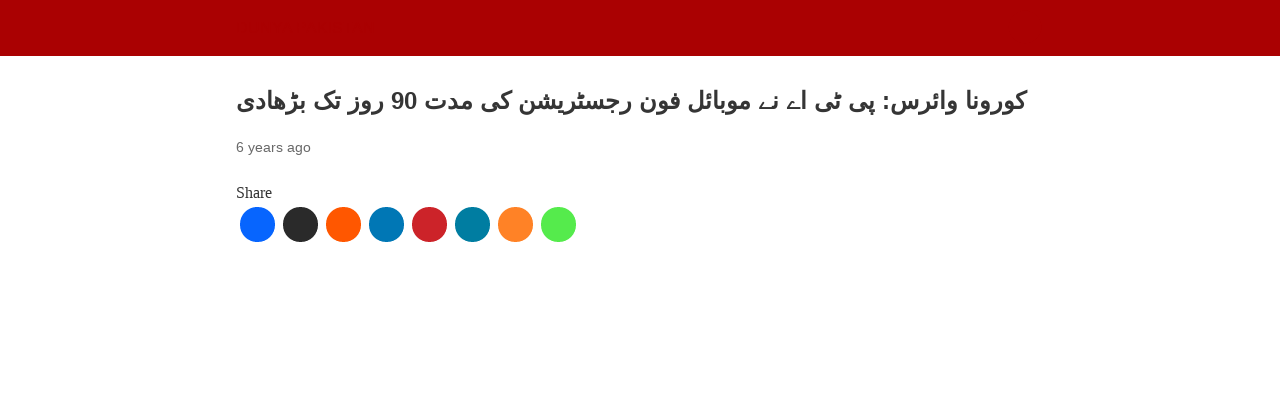

--- FILE ---
content_type: text/html; charset=utf-8
request_url: https://dunyapakistan.com/4072/%D9%BE%D8%A7%DA%A9%D8%B3%D8%AA%D8%A7%D9%86/2020/amp/
body_size: 10724
content:
<!DOCTYPE html>
<html amp lang="en-US" data-amp-auto-lightbox-disable transformed="self;v=1" i-amphtml-layout="" i-amphtml-no-boilerplate="">
<head><meta charset="utf-8"><meta name="viewport" content="width=device-width,minimum-scale=1"><link rel="preconnect" href="https://cdn.ampproject.org"><style amp-runtime="" i-amphtml-version="012512221826001">html{overflow-x:hidden!important}html.i-amphtml-fie{height:100%!important;width:100%!important}html:not([amp4ads]),html:not([amp4ads]) body{height:auto!important}html:not([amp4ads]) body{margin:0!important}body{-webkit-text-size-adjust:100%;-moz-text-size-adjust:100%;-ms-text-size-adjust:100%;text-size-adjust:100%}html.i-amphtml-singledoc.i-amphtml-embedded{-ms-touch-action:pan-y pinch-zoom;touch-action:pan-y pinch-zoom}html.i-amphtml-fie>body,html.i-amphtml-singledoc>body{overflow:visible!important}html.i-amphtml-fie:not(.i-amphtml-inabox)>body,html.i-amphtml-singledoc:not(.i-amphtml-inabox)>body{position:relative!important}html.i-amphtml-ios-embed-legacy>body{overflow-x:hidden!important;overflow-y:auto!important;position:absolute!important}html.i-amphtml-ios-embed{overflow-y:auto!important;position:static}#i-amphtml-wrapper{overflow-x:hidden!important;overflow-y:auto!important;position:absolute!important;top:0!important;left:0!important;right:0!important;bottom:0!important;margin:0!important;display:block!important}html.i-amphtml-ios-embed.i-amphtml-ios-overscroll,html.i-amphtml-ios-embed.i-amphtml-ios-overscroll>#i-amphtml-wrapper{-webkit-overflow-scrolling:touch!important}#i-amphtml-wrapper>body{position:relative!important;border-top:1px solid transparent!important}#i-amphtml-wrapper+body{visibility:visible}#i-amphtml-wrapper+body .i-amphtml-lightbox-element,#i-amphtml-wrapper+body[i-amphtml-lightbox]{visibility:hidden}#i-amphtml-wrapper+body[i-amphtml-lightbox] .i-amphtml-lightbox-element{visibility:visible}#i-amphtml-wrapper.i-amphtml-scroll-disabled,.i-amphtml-scroll-disabled{overflow-x:hidden!important;overflow-y:hidden!important}amp-instagram{padding:54px 0px 0px!important;background-color:#fff}amp-iframe iframe{box-sizing:border-box!important}[amp-access][amp-access-hide]{display:none}[subscriptions-dialog],body:not(.i-amphtml-subs-ready) [subscriptions-action],body:not(.i-amphtml-subs-ready) [subscriptions-section]{display:none!important}amp-experiment,amp-live-list>[update]{display:none}amp-list[resizable-children]>.i-amphtml-loading-container.amp-hidden{display:none!important}amp-list [fetch-error],amp-list[load-more] [load-more-button],amp-list[load-more] [load-more-end],amp-list[load-more] [load-more-failed],amp-list[load-more] [load-more-loading]{display:none}amp-list[diffable] div[role=list]{display:block}amp-story-page,amp-story[standalone]{min-height:1px!important;display:block!important;height:100%!important;margin:0!important;padding:0!important;overflow:hidden!important;width:100%!important}amp-story[standalone]{background-color:#000!important;position:relative!important}amp-story-page{background-color:#757575}amp-story .amp-active>div,amp-story .i-amphtml-loader-background{display:none!important}amp-story-page:not(:first-of-type):not([distance]):not([active]){transform:translateY(1000vh)!important}amp-autocomplete{position:relative!important;display:inline-block!important}amp-autocomplete>input,amp-autocomplete>textarea{padding:0.5rem;border:1px solid rgba(0,0,0,.33)}.i-amphtml-autocomplete-results,amp-autocomplete>input,amp-autocomplete>textarea{font-size:1rem;line-height:1.5rem}[amp-fx^=fly-in]{visibility:hidden}amp-script[nodom],amp-script[sandboxed]{position:fixed!important;top:0!important;width:1px!important;height:1px!important;overflow:hidden!important;visibility:hidden}
/*# sourceURL=/css/ampdoc.css*/[hidden]{display:none!important}.i-amphtml-element{display:inline-block}.i-amphtml-blurry-placeholder{transition:opacity 0.3s cubic-bezier(0.0,0.0,0.2,1)!important;pointer-events:none}[layout=nodisplay]:not(.i-amphtml-element){display:none!important}.i-amphtml-layout-fixed,[layout=fixed][width][height]:not(.i-amphtml-layout-fixed){display:inline-block;position:relative}.i-amphtml-layout-responsive,[layout=responsive][width][height]:not(.i-amphtml-layout-responsive),[width][height][heights]:not([layout]):not(.i-amphtml-layout-responsive),[width][height][sizes]:not(img):not([layout]):not(.i-amphtml-layout-responsive){display:block;position:relative}.i-amphtml-layout-intrinsic,[layout=intrinsic][width][height]:not(.i-amphtml-layout-intrinsic){display:inline-block;position:relative;max-width:100%}.i-amphtml-layout-intrinsic .i-amphtml-sizer{max-width:100%}.i-amphtml-intrinsic-sizer{max-width:100%;display:block!important}.i-amphtml-layout-container,.i-amphtml-layout-fixed-height,[layout=container],[layout=fixed-height][height]:not(.i-amphtml-layout-fixed-height){display:block;position:relative}.i-amphtml-layout-fill,.i-amphtml-layout-fill.i-amphtml-notbuilt,[layout=fill]:not(.i-amphtml-layout-fill),body noscript>*{display:block;overflow:hidden!important;position:absolute;top:0;left:0;bottom:0;right:0}body noscript>*{position:absolute!important;width:100%;height:100%;z-index:2}body noscript{display:inline!important}.i-amphtml-layout-flex-item,[layout=flex-item]:not(.i-amphtml-layout-flex-item){display:block;position:relative;-ms-flex:1 1 auto;flex:1 1 auto}.i-amphtml-layout-fluid{position:relative}.i-amphtml-layout-size-defined{overflow:hidden!important}.i-amphtml-layout-awaiting-size{position:absolute!important;top:auto!important;bottom:auto!important}i-amphtml-sizer{display:block!important}@supports (aspect-ratio:1/1){i-amphtml-sizer.i-amphtml-disable-ar{display:none!important}}.i-amphtml-blurry-placeholder,.i-amphtml-fill-content{display:block;height:0;max-height:100%;max-width:100%;min-height:100%;min-width:100%;width:0;margin:auto}.i-amphtml-layout-size-defined .i-amphtml-fill-content{position:absolute;top:0;left:0;bottom:0;right:0}.i-amphtml-replaced-content,.i-amphtml-screen-reader{padding:0!important;border:none!important}.i-amphtml-screen-reader{position:fixed!important;top:0px!important;left:0px!important;width:4px!important;height:4px!important;opacity:0!important;overflow:hidden!important;margin:0!important;display:block!important;visibility:visible!important}.i-amphtml-screen-reader~.i-amphtml-screen-reader{left:8px!important}.i-amphtml-screen-reader~.i-amphtml-screen-reader~.i-amphtml-screen-reader{left:12px!important}.i-amphtml-screen-reader~.i-amphtml-screen-reader~.i-amphtml-screen-reader~.i-amphtml-screen-reader{left:16px!important}.i-amphtml-unresolved{position:relative;overflow:hidden!important}.i-amphtml-select-disabled{-webkit-user-select:none!important;-ms-user-select:none!important;user-select:none!important}.i-amphtml-notbuilt,[layout]:not(.i-amphtml-element),[width][height][heights]:not([layout]):not(.i-amphtml-element),[width][height][sizes]:not(img):not([layout]):not(.i-amphtml-element){position:relative;overflow:hidden!important;color:transparent!important}.i-amphtml-notbuilt:not(.i-amphtml-layout-container)>*,[layout]:not([layout=container]):not(.i-amphtml-element)>*,[width][height][heights]:not([layout]):not(.i-amphtml-element)>*,[width][height][sizes]:not([layout]):not(.i-amphtml-element)>*{display:none}amp-img:not(.i-amphtml-element)[i-amphtml-ssr]>img.i-amphtml-fill-content{display:block}.i-amphtml-notbuilt:not(.i-amphtml-layout-container),[layout]:not([layout=container]):not(.i-amphtml-element),[width][height][heights]:not([layout]):not(.i-amphtml-element),[width][height][sizes]:not(img):not([layout]):not(.i-amphtml-element){color:transparent!important;line-height:0!important}.i-amphtml-ghost{visibility:hidden!important}.i-amphtml-element>[placeholder],[layout]:not(.i-amphtml-element)>[placeholder],[width][height][heights]:not([layout]):not(.i-amphtml-element)>[placeholder],[width][height][sizes]:not([layout]):not(.i-amphtml-element)>[placeholder]{display:block;line-height:normal}.i-amphtml-element>[placeholder].amp-hidden,.i-amphtml-element>[placeholder].hidden{visibility:hidden}.i-amphtml-element:not(.amp-notsupported)>[fallback],.i-amphtml-layout-container>[placeholder].amp-hidden,.i-amphtml-layout-container>[placeholder].hidden{display:none}.i-amphtml-layout-size-defined>[fallback],.i-amphtml-layout-size-defined>[placeholder]{position:absolute!important;top:0!important;left:0!important;right:0!important;bottom:0!important;z-index:1}amp-img[i-amphtml-ssr]:not(.i-amphtml-element)>[placeholder]{z-index:auto}.i-amphtml-notbuilt>[placeholder]{display:block!important}.i-amphtml-hidden-by-media-query{display:none!important}.i-amphtml-element-error{background:red!important;color:#fff!important;position:relative!important}.i-amphtml-element-error:before{content:attr(error-message)}i-amp-scroll-container,i-amphtml-scroll-container{position:absolute;top:0;left:0;right:0;bottom:0;display:block}i-amp-scroll-container.amp-active,i-amphtml-scroll-container.amp-active{overflow:auto;-webkit-overflow-scrolling:touch}.i-amphtml-loading-container{display:block!important;pointer-events:none;z-index:1}.i-amphtml-notbuilt>.i-amphtml-loading-container{display:block!important}.i-amphtml-loading-container.amp-hidden{visibility:hidden}.i-amphtml-element>[overflow]{cursor:pointer;position:relative;z-index:2;visibility:hidden;display:initial;line-height:normal}.i-amphtml-layout-size-defined>[overflow]{position:absolute}.i-amphtml-element>[overflow].amp-visible{visibility:visible}template{display:none!important}.amp-border-box,.amp-border-box *,.amp-border-box :after,.amp-border-box :before{box-sizing:border-box}amp-pixel{display:none!important}amp-analytics,amp-auto-ads,amp-story-auto-ads{position:fixed!important;top:0!important;width:1px!important;height:1px!important;overflow:hidden!important;visibility:hidden}amp-story{visibility:hidden!important}html.i-amphtml-fie>amp-analytics{position:initial!important}[visible-when-invalid]:not(.visible),form [submit-error],form [submit-success],form [submitting]{display:none}amp-accordion{display:block!important}@media (min-width:1px){:where(amp-accordion>section)>:first-child{margin:0;background-color:#efefef;padding-right:20px;border:1px solid #dfdfdf}:where(amp-accordion>section)>:last-child{margin:0}}amp-accordion>section{float:none!important}amp-accordion>section>*{float:none!important;display:block!important;overflow:hidden!important;position:relative!important}amp-accordion,amp-accordion>section{margin:0}amp-accordion:not(.i-amphtml-built)>section>:last-child{display:none!important}amp-accordion:not(.i-amphtml-built)>section[expanded]>:last-child{display:block!important}
/*# sourceURL=/css/ampshared.css*/</style><meta name="amp-to-amp-navigation" content="AMP-Redirect-To; AMP.navigateTo"><meta property="og:locale" content="en_US"><meta property="og:type" content="article"><meta property="og:title" content="کورونا وائرس: پی ٹی اے نے موبائل فون رجسٹریشن کی مدت 90 روز تک بڑھادی - DUNYA PAKISTAN"><meta property="og:description" content="Shareپاکستان ٹیلی کمیونکیشن اتھارٹی (پی ٹی اے) نے موبائل فون رجسٹریشن کی مدت بڑھا کر 90 روز کردی، ساتھ ہی"><meta property="og:url" content="https://y26.fa5.myftpupload.com/4072/پاکستان/2020/"><meta property="og:site_name" content="DUNYA PAKISTAN"><meta property="article:publisher" content="https://www.facebook.com/dailydunyapakistan1/"><meta property="article:published_time" content="2020-03-19T05:19:00+00:00"><meta property="article:modified_time" content="2020-03-19T07:22:16+00:00"><meta property="og:image" content="https://y26.fa5.myftpupload.com/wp-content/uploads/2020/03/mobile.jpg"><meta property="og:image:width" content="500"><meta property="og:image:height" content="300"><meta property="og:image:type" content="image/jpeg"><meta name="twitter:card" content="summary_large_image"><meta name="twitter:creator" content="@DunyaPakistan"><meta name="twitter:site" content="@DunyaPakistan"><meta name="twitter:label1" content="Written by"><meta name="twitter:data1" content=""><meta name="robots" content="index, follow, max-image-preview:large, max-snippet:-1, max-video-preview:-1"><meta name="generator" content="AMP Plugin v2.5.5; mode=reader; theme=legacy"><meta name="generator" content="WordPress 6.8.3"><meta name="generator" content="Everest Forms 3.4.1"><script async="" src="https://cdn.ampproject.org/v0.mjs" type="module" crossorigin="anonymous"></script><script async nomodule src="https://cdn.ampproject.org/v0.js" crossorigin="anonymous"></script><style amp-custom="">:root{--wp--preset--spacing--20:.44rem;--wp--preset--spacing--30:.67rem;--wp--preset--spacing--40:1rem;--wp--preset--spacing--50:1.5rem;--wp--preset--spacing--60:2.25rem;--wp--preset--spacing--70:3.38rem;--wp--preset--spacing--80:5.06rem}#amp-mobile-version-switcher{left:0;position:absolute;width:100%;z-index:100}#amp-mobile-version-switcher>a{background-color:#444;border:0;color:#eaeaea;display:block;font-family:-apple-system,BlinkMacSystemFont,Segoe UI,Roboto,Oxygen-Sans,Ubuntu,Cantarell,Helvetica Neue,sans-serif;font-size:16px;font-weight:600;padding:15px 0;text-align:center;-webkit-text-decoration:none;text-decoration:none}#amp-mobile-version-switcher>a:active,#amp-mobile-version-switcher>a:focus,#amp-mobile-version-switcher>a:hover{-webkit-text-decoration:underline;text-decoration:underline}:where(.wp-block-button__link){border-radius:9999px;box-shadow:none;padding:calc(.667em + 2px) calc(1.333em + 2px);text-decoration:none}:root :where(.wp-block-button .wp-block-button__link.is-style-outline),:root :where(.wp-block-button.is-style-outline>.wp-block-button__link){border:2px solid;padding:.667em 1.333em}:root :where(.wp-block-button .wp-block-button__link.is-style-outline:not(.has-text-color)),:root :where(.wp-block-button.is-style-outline>.wp-block-button__link:not(.has-text-color)){color:currentColor}:root :where(.wp-block-button .wp-block-button__link.is-style-outline:not(.has-background)),:root :where(.wp-block-button.is-style-outline>.wp-block-button__link:not(.has-background)){background-color:initial;background-image:none}:where(.wp-block-columns){margin-bottom:1.75em}:where(.wp-block-columns.has-background){padding:1.25em 2.375em}:where(.wp-block-post-comments input[type=submit]){border:none}:where(.wp-block-cover-image:not(.has-text-color)),:where(.wp-block-cover:not(.has-text-color)){color:#fff}:where(.wp-block-cover-image.is-light:not(.has-text-color)),:where(.wp-block-cover.is-light:not(.has-text-color)){color:#000}:root :where(.wp-block-cover h1:not(.has-text-color)),:root :where(.wp-block-cover h2:not(.has-text-color)),:root :where(.wp-block-cover h3:not(.has-text-color)),:root :where(.wp-block-cover h4:not(.has-text-color)),:root :where(.wp-block-cover h5:not(.has-text-color)),:root :where(.wp-block-cover h6:not(.has-text-color)),:root :where(.wp-block-cover p:not(.has-text-color)){color:inherit}:where(.wp-block-file){margin-bottom:1.5em}:where(.wp-block-file__button){border-radius:2em;display:inline-block;padding:.5em 1em}:where(.wp-block-file__button):is(a):active,:where(.wp-block-file__button):is(a):focus,:where(.wp-block-file__button):is(a):hover,:where(.wp-block-file__button):is(a):visited{box-shadow:none;color:#fff;opacity:.85;text-decoration:none}:where(.wp-block-group.wp-block-group-is-layout-constrained){position:relative}.wp-block-image>a,.wp-block-image>figure>a{display:inline-block}.wp-block-image amp-img{box-sizing:border-box;height:auto;max-width:100%;vertical-align:bottom}.wp-block-image[data-amp-original-style*=border-radius] amp-img,.wp-block-image[data-amp-original-style*=border-radius]>a{border-radius:inherit}.wp-block-image :where(figcaption){margin-bottom:1em;margin-top:.5em}.wp-block-image figure{margin:0}@keyframes show-content-image{0%{visibility:hidden}99%{visibility:hidden}to{visibility:visible}}@keyframes turn-on-visibility{0%{opacity:0}to{opacity:1}}@keyframes turn-off-visibility{0%{opacity:1;visibility:visible}99%{opacity:0;visibility:visible}to{opacity:0;visibility:hidden}}@keyframes lightbox-zoom-in{0%{transform:translate(calc(( -100vw + var(--wp--lightbox-scrollbar-width) ) / 2 + var(--wp--lightbox-initial-left-position)),calc(-50vh + var(--wp--lightbox-initial-top-position))) scale(var(--wp--lightbox-scale))}to{transform:translate(-50%,-50%) scale(1)}}@keyframes lightbox-zoom-out{0%{transform:translate(-50%,-50%) scale(1);visibility:visible}99%{visibility:visible}to{transform:translate(calc(( -100vw + var(--wp--lightbox-scrollbar-width) ) / 2 + var(--wp--lightbox-initial-left-position)),calc(-50vh + var(--wp--lightbox-initial-top-position))) scale(var(--wp--lightbox-scale));visibility:hidden}}:where(.wp-block-latest-comments:not([data-amp-original-style*=line-height] .wp-block-latest-comments__comment)){line-height:1.1}:where(.wp-block-latest-comments:not([data-amp-original-style*=line-height] .wp-block-latest-comments__comment-excerpt p)){line-height:1.8}:root :where(.wp-block-latest-posts.is-grid){padding:0}:root :where(.wp-block-latest-posts.wp-block-latest-posts__list){padding-left:0}:root :where(.wp-block-list.has-background){padding:1.25em 2.375em}:where(.wp-block-navigation.has-background .wp-block-navigation-item a:not(.wp-element-button)),:where(.wp-block-navigation.has-background .wp-block-navigation-submenu a:not(.wp-element-button)){padding:.5em 1em}:where(.wp-block-navigation .wp-block-navigation__submenu-container .wp-block-navigation-item a:not(.wp-element-button)),:where(.wp-block-navigation .wp-block-navigation__submenu-container .wp-block-navigation-submenu a:not(.wp-element-button)),:where(.wp-block-navigation .wp-block-navigation__submenu-container .wp-block-navigation-submenu button.wp-block-navigation-item__content),:where(.wp-block-navigation .wp-block-navigation__submenu-container .wp-block-pages-list__item button.wp-block-navigation-item__content){padding:.5em 1em}@keyframes overlay-menu__fade-in-animation{0%{opacity:0;transform:translateY(.5em)}to{opacity:1;transform:translateY(0)}}:root :where(p.has-background){padding:1.25em 2.375em}:where(p.has-text-color:not(.has-link-color)) a{color:inherit}:where(.wp-block-post-excerpt){box-sizing:border-box;margin-bottom:var(--wp--style--block-gap);margin-top:var(--wp--style--block-gap)}:where(.wp-block-preformatted.has-background){padding:1.25em 2.375em}:where(.wp-block-search__button){border:1px solid #ccc;padding:6px 10px}:where(.wp-block-search__input){font-family:inherit;font-size:inherit;font-style:inherit;font-weight:inherit;letter-spacing:inherit;line-height:inherit;text-transform:inherit}:where(.wp-block-search__button-inside .wp-block-search__inside-wrapper){border:1px solid #949494;box-sizing:border-box;padding:4px}:where(.wp-block-search__button-inside .wp-block-search__inside-wrapper) :where(.wp-block-search__button){padding:4px 8px}:root :where(.wp-block-separator.is-style-dots){height:auto;line-height:1;text-align:center}:root :where(.wp-block-separator.is-style-dots):before{color:currentColor;content:"···";font-family:serif;font-size:1.5em;letter-spacing:2em;padding-left:2em}:root :where(.wp-block-site-logo.is-style-rounded){border-radius:9999px}:root :where(.wp-block-social-links .wp-social-link a){padding:.25em}:root :where(.wp-block-social-links.is-style-logos-only .wp-social-link a){padding:0}:root :where(.wp-block-social-links.is-style-pill-shape .wp-social-link a){padding-left:.6666666667em;padding-right:.6666666667em}:root :where(.wp-block-tag-cloud.is-style-outline){display:flex;flex-wrap:wrap;gap:1ch}:root :where(.wp-block-tag-cloud.is-style-outline a){border:1px solid;margin-right:0;padding:1ch 2ch}:root :where(.wp-block-tag-cloud.is-style-outline a):not(#_#_#_#_#_#_#_#_){font-size:unset;text-decoration:none}:root :where(.wp-block-table-of-contents){box-sizing:border-box}:where(.wp-block-term-description){box-sizing:border-box;margin-bottom:var(--wp--style--block-gap);margin-top:var(--wp--style--block-gap)}:where(pre.wp-block-verse){font-family:inherit}:root{--wp--preset--font-size--normal:16px;--wp--preset--font-size--huge:42px}html :where(.has-border-color){border-style:solid}html :where([data-amp-original-style*=border-top-color]){border-top-style:solid}html :where([data-amp-original-style*=border-right-color]){border-right-style:solid}html :where([data-amp-original-style*=border-bottom-color]){border-bottom-style:solid}html :where([data-amp-original-style*=border-left-color]){border-left-style:solid}html :where([data-amp-original-style*=border-width]){border-style:solid}html :where([data-amp-original-style*=border-top-width]){border-top-style:solid}html :where([data-amp-original-style*=border-right-width]){border-right-style:solid}html :where([data-amp-original-style*=border-bottom-width]){border-bottom-style:solid}html :where([data-amp-original-style*=border-left-width]){border-left-style:solid}html :where(amp-img[class*=wp-image-]),html :where(amp-anim[class*=wp-image-]){height:auto;max-width:100%}:where(figure){margin:0 0 1em}html :where(.is-position-sticky){--wp-admin--admin-bar--position-offset:var(--wp-admin--admin-bar--height,0px)}@media screen and (max-width:600px){html :where(.is-position-sticky){--wp-admin--admin-bar--position-offset:0px}}:root :where(.wp-block-image figcaption){color:#555;font-size:13px;text-align:center}.wp-block-image{margin:0 0 1em}:where(.wp-block-group.has-background){padding:1.25em 2.375em}:root :where(.wp-block-template-part.has-background){margin-bottom:0;margin-top:0;padding:1.25em 2.375em}:root{--coblocks-spacing--0:0;--coblocks-spacing--1:.5em;--coblocks-spacing--2:1em;--coblocks-spacing--3:1.5em;--coblocks-spacing--4:2em;--coblocks-spacing--5:2.5em;--coblocks-spacing--6:3em;--coblocks-spacing--7:3.5em;--coblocks-spacing--8:4em;--coblocks-spacing--9:4.5em;--coblocks-spacing--10:7em}[class*=wp-block-coblocks-]{box-sizing:border-box}[class*=wp-block-coblocks-] *,[class*=wp-block-coblocks-] :after,[class*=wp-block-coblocks-] :before{box-sizing:inherit}@keyframes coblocks-ellipsis{25%{opacity:1}75%{opacity:1}to{opacity:0;width:1.1em}}[class*=hint--]{display:inline-block;position:relative}[class*=hint--]:after,[class*=hint--]:before{opacity:0;pointer-events:none;position:absolute;transform:translateZ(0);visibility:hidden;z-index:1000000}[class*=hint--]:before{background:rgba(0,0,0,0);border:6px solid rgba(0,0,0,0);content:"";position:absolute;z-index:1000001}[class*=hint--]:after{background:#1e1e1e;border-radius:2px;box-shadow:2px 2px 4px rgba(0,0,0,.1);color:#fff;font-family:-apple-system,BlinkMacSystemFont,Segoe UI,Roboto,Oxygen-Sans,Ubuntu,Cantarell,Helvetica Neue,sans-serif;font-size:12px;line-height:11px;padding:6px 8px 7px 9px;white-space:nowrap}[class*=hint--]:hover:after,[class*=hint--]:hover:before{opacity:1;visibility:visible}@keyframes pulse{0%{transform:scale(1)}15%{transform:scale(.95)}to{transform:scale(1)}}:root{--coblocks-spacing--0:0;--coblocks-spacing--1:.5em;--coblocks-spacing--2:1em;--coblocks-spacing--3:1.5em;--coblocks-spacing--4:2em;--coblocks-spacing--5:2.5em;--coblocks-spacing--6:3em;--coblocks-spacing--7:3.5em;--coblocks-spacing--8:4em;--coblocks-spacing--9:4.5em;--coblocks-spacing--10:7em}:root{--coblocks-spacing--0:0;--coblocks-spacing--1:.5em;--coblocks-spacing--2:1em;--coblocks-spacing--3:1.5em;--coblocks-spacing--4:2em;--coblocks-spacing--5:2.5em;--coblocks-spacing--6:3em;--coblocks-spacing--7:3.5em;--coblocks-spacing--8:4em;--coblocks-spacing--9:4.5em;--coblocks-spacing--10:7em}@keyframes bounce{0%{transform:translate(0)}50%{transform:translateY(-2px)}to{transform:translate(0)}}@keyframes fadeIn{0%{opacity:0}to{opacity:1}}@keyframes zoomIn{0%{opacity:0;transform:scale(0)}to{opacity:1;transform:scale(1)}}@keyframes slideInLeft{0%{opacity:0;transform:translateX(-5em)}to{opacity:1;transform:translateX(0)}}@keyframes slideInRight{0%{opacity:0;transform:translateX(5em)}to{opacity:1;transform:translateX(0)}}@keyframes slideInBottom{0%{opacity:0;transform:translateY(5em)}to{opacity:1;transform:translateY(0)}}@keyframes clipHorizontal{0%{clip-path:polygon(0 50%,0 100%,0 100%,0 50%,100% 50%,100% 0,100% 0,100% 50%);opacity:0}to{clip-path:polygon(0 50%,0 100%,100% 100%,100% 50%,100% 50%,100% 0,0 0,0 50%);opacity:1}}@keyframes clipVertical{0%{clip-path:polygon(50% 0,100% 0,100% 0,50% 0,50% 100%,0 100%,0 100%,50% 100%);opacity:0}to{clip-path:polygon(50% 0,100% 0,100% 100%,50% 100%,50% 100%,0 100%,0 0,50% 0);opacity:1}}amp-img.amp-wp-enforced-sizes{object-fit:contain}amp-img img,amp-img noscript{image-rendering:inherit;object-fit:inherit;object-position:inherit}.amp-wp-enforced-sizes{max-width:100%;margin:0 auto}html{background:#aa0102}body{background:#fff;color:#353535;font-family:Georgia,"Times New Roman",Times,Serif;font-weight:300;line-height:1.75}p,figure{margin:0 0 1em;padding:0}a,a:visited{color:#aa0102}a:hover,a:active,a:focus{color:#353535}.amp-wp-meta,.amp-wp-header div,.amp-wp-title,.amp-wp-tax-category,.amp-wp-footer p,.back-to-top{font-family:-apple-system,BlinkMacSystemFont,"Segoe UI","Roboto","Oxygen-Sans","Ubuntu","Cantarell","Helvetica Neue",sans-serif}.amp-wp-header{background-color:#aa0102}.amp-wp-header div{color:#aa0102;font-size:1em;font-weight:400;margin:0 auto;max-width:calc(840px - 32px);padding:.875em 16px;position:relative}.amp-wp-header a{color:#aa0102;text-decoration:none}.amp-wp-header .amp-wp-site-icon{background-color:#aa0102;border:1px solid #aa0102;border-radius:50%;position:absolute;right:18px;top:10px}.amp-wp-article{color:#353535;font-weight:400;margin:1.5em auto;max-width:840px;overflow-wrap:break-word;word-wrap:break-word}.amp-wp-article-header{align-items:center;align-content:stretch;display:flex;flex-wrap:wrap;justify-content:space-between;margin:1.5em 16px 0}.amp-wp-title{color:#353535;display:block;flex:1 0 100%;font-weight:900;margin:0 0 .625em;width:100%}.amp-wp-meta{color:#696969;display:inline-block;flex:2 1 50%;font-size:.875em;line-height:1.5em;margin:0 0 1.5em;padding:0}.amp-wp-article-header .amp-wp-meta:last-of-type{text-align:right}.amp-wp-article-header .amp-wp-meta:first-of-type{text-align:left}.amp-wp-posted-on{text-align:right}.amp-wp-article-content{margin:0 16px}.amp-wp-article-content amp-img{margin:0 auto}.amp-wp-article-footer .amp-wp-meta{display:block}.amp-wp-tax-category{color:#696969;font-size:.875em;line-height:1.5em;margin:1.5em 16px}.amp-wp-footer{border-top:1px solid #c2c2c2;margin:calc(1.5em - 1px) 0 0}.amp-wp-footer div{margin:0 auto;max-width:calc(840px - 32px);padding:1.25em 16px 1.25em;position:relative}.amp-wp-footer h2{font-size:1em;line-height:1.375em;margin:0 0 .5em}.amp-wp-footer p{color:#696969;font-size:.8em;line-height:1.5em;margin:0 85px 0 0}.amp-wp-footer a{text-decoration:none}.back-to-top{bottom:1.275em;font-size:.8em;font-weight:600;line-height:2em;position:absolute;right:16px}a.heateor_sss_amp{padding:0 4px}div.heateor_sss_horizontal_sharing a amp-img{display:inline-block}.heateor_sss_amp_x amp-img{background-color:#2a2a2a}.heateor_sss_amp_facebook amp-img{background-color:#0765fe}.heateor_sss_amp_linkedin amp-img{background-color:#0077b5}.heateor_sss_amp_pinterest amp-img{background-color:#cc2329}.heateor_sss_amp_reddit amp-img{background-color:#ff5700}.heateor_sss_amp_mewe amp-img{background-color:#007da1}.heateor_sss_amp_mix amp-img{background-color:#ff8226}.heateor_sss_amp_whatsapp amp-img{background-color:#55eb4c}.heateor_sss_amp amp-img{border-radius:999px}.amp-wp-0a15253:not(#_#_#_#_#_){font-weight:bold}.amp-wp-3ae0985:not(#_#_#_#_#_){width:35px}.amp-wp-81d79d9:not(#_#_#_#_#_){width:35px}.amp-wp-42587f8:not(#_#_#_#_#_){width:44px;left:-10px;top:100px;-webkit-box-shadow:none;box-shadow:none}.amp-wp-a9221c8:not(#_#_#_#_#_){width:40px}.amp-wp-479236c:not(#_#_#_#_#_){width:40px}

/*# sourceURL=amp-custom.css */</style><link rel="canonical" href="https://y26.fa5.myftpupload.com/4072/%D9%BE%D8%A7%DA%A9%D8%B3%D8%AA%D8%A7%D9%86/2020/"><script type="application/ld+json" class="yoast-schema-graph">{"@context":"https://schema.org","@graph":[{"@type":"Article","@id":"https://y26.fa5.myftpupload.com/4072/%d9%be%d8%a7%da%a9%d8%b3%d8%aa%d8%a7%d9%86/2020/#article","isPartOf":{"@id":"https://y26.fa5.myftpupload.com/4072/%d9%be%d8%a7%da%a9%d8%b3%d8%aa%d8%a7%d9%86/2020/"},"author":{"name":"","@id":""},"headline":"کورونا وائرس: پی ٹی اے نے موبائل فون رجسٹریشن کی مدت 90 روز تک بڑھادی","datePublished":"2020-03-19T05:19:00+00:00","dateModified":"2020-03-19T07:22:16+00:00","mainEntityOfPage":{"@id":"https://y26.fa5.myftpupload.com/4072/%d9%be%d8%a7%da%a9%d8%b3%d8%aa%d8%a7%d9%86/2020/"},"wordCount":4,"publisher":{"@id":"https://y26.fa5.myftpupload.com/#organization"},"image":{"@id":"https://y26.fa5.myftpupload.com/4072/%d9%be%d8%a7%da%a9%d8%b3%d8%aa%d8%a7%d9%86/2020/#primaryimage"},"thumbnailUrl":"https://y26.fa5.myftpupload.com/wp-content/uploads/2020/03/mobile.jpg","articleSection":["پاکستان"],"inLanguage":"en-US"},{"@type":"WebPage","@id":"https://y26.fa5.myftpupload.com/4072/%d9%be%d8%a7%da%a9%d8%b3%d8%aa%d8%a7%d9%86/2020/","url":"https://y26.fa5.myftpupload.com/4072/%d9%be%d8%a7%da%a9%d8%b3%d8%aa%d8%a7%d9%86/2020/","name":"کورونا وائرس: پی ٹی اے نے موبائل فون رجسٹریشن کی مدت 90 روز تک بڑھادی - DUNYA PAKISTAN","isPartOf":{"@id":"https://y26.fa5.myftpupload.com/#website"},"primaryImageOfPage":{"@id":"https://y26.fa5.myftpupload.com/4072/%d9%be%d8%a7%da%a9%d8%b3%d8%aa%d8%a7%d9%86/2020/#primaryimage"},"image":{"@id":"https://y26.fa5.myftpupload.com/4072/%d9%be%d8%a7%da%a9%d8%b3%d8%aa%d8%a7%d9%86/2020/#primaryimage"},"thumbnailUrl":"https://y26.fa5.myftpupload.com/wp-content/uploads/2020/03/mobile.jpg","datePublished":"2020-03-19T05:19:00+00:00","dateModified":"2020-03-19T07:22:16+00:00","breadcrumb":{"@id":"https://y26.fa5.myftpupload.com/4072/%d9%be%d8%a7%da%a9%d8%b3%d8%aa%d8%a7%d9%86/2020/#breadcrumb"},"inLanguage":"en-US","potentialAction":[{"@type":"ReadAction","target":["https://y26.fa5.myftpupload.com/4072/%d9%be%d8%a7%da%a9%d8%b3%d8%aa%d8%a7%d9%86/2020/"]}]},{"@type":"ImageObject","inLanguage":"en-US","@id":"https://y26.fa5.myftpupload.com/4072/%d9%be%d8%a7%da%a9%d8%b3%d8%aa%d8%a7%d9%86/2020/#primaryimage","url":"https://y26.fa5.myftpupload.com/wp-content/uploads/2020/03/mobile.jpg","contentUrl":"https://y26.fa5.myftpupload.com/wp-content/uploads/2020/03/mobile.jpg","width":500,"height":300},{"@type":"BreadcrumbList","@id":"https://y26.fa5.myftpupload.com/4072/%d9%be%d8%a7%da%a9%d8%b3%d8%aa%d8%a7%d9%86/2020/#breadcrumb","itemListElement":[{"@type":"ListItem","position":1,"name":"Home","item":"https://y26.fa5.myftpupload.com/"},{"@type":"ListItem","position":2,"name":"کورونا وائرس: پی ٹی اے نے موبائل فون رجسٹریشن کی مدت 90 روز تک بڑھادی"}]},{"@type":"WebSite","@id":"https://y26.fa5.myftpupload.com/#website","url":"https://y26.fa5.myftpupload.com/","name":"Dunya Pakistan","description":"Pakistan\u0026#039;s Leading NEWSPAPER","publisher":{"@id":"https://y26.fa5.myftpupload.com/#organization"},"potentialAction":[{"@type":"SearchAction","target":{"@type":"EntryPoint","urlTemplate":"https://y26.fa5.myftpupload.com/?s={search_term_string}"},"query-input":{"@type":"PropertyValueSpecification","valueRequired":true,"valueName":"search_term_string"}}],"inLanguage":"en-US"},{"@type":"Organization","@id":"https://y26.fa5.myftpupload.com/#organization","name":"Dunya Pakistan","url":"https://y26.fa5.myftpupload.com/","logo":{"@type":"ImageObject","inLanguage":"en-US","@id":"https://y26.fa5.myftpupload.com/#/schema/logo/image/","url":"https://secureservercdn.net/198.71.233.183/f2v.ce2.myftpupload.com/wp-content/uploads/2019/12/cropped-logo-jpeg.jpg?time=1665879840","contentUrl":"https://secureservercdn.net/198.71.233.183/f2v.ce2.myftpupload.com/wp-content/uploads/2019/12/cropped-logo-jpeg.jpg?time=1665879840","width":512,"height":512,"caption":"Dunya Pakistan"},"image":{"@id":"https://y26.fa5.myftpupload.com/#/schema/logo/image/"},"sameAs":["https://www.facebook.com/dailydunyapakistan1/","https://x.com/DunyaPakistan"]},{"@type":"Person","@id":"","url":"https://y26.fa5.myftpupload.com/author/"}]}</script><title>کورونا وائرس: پی ٹی اے نے موبائل فون رجسٹریشن کی مدت 90 روز تک بڑھادی - DUNYA PAKISTAN</title></head>

<body class="">

<header id="top" class="amp-wp-header">
	<div>
		<a href="https://y26.fa5.myftpupload.com/?amp">
										<amp-img src="https://y26.fa5.myftpupload.com/wp-content/uploads/2019/12/cropped-cropped-cropped-cropped-logo-jpeg-32x32.jpg" width="32" height="32" class="amp-wp-site-icon amp-wp-enforced-sizes i-amphtml-layout-intrinsic i-amphtml-layout-size-defined" data-hero-candidate="" alt="Site icon" layout="intrinsic" data-hero i-amphtml-ssr i-amphtml-layout="intrinsic"><i-amphtml-sizer slot="i-amphtml-svc" class="i-amphtml-sizer"><img alt="" aria-hidden="true" class="i-amphtml-intrinsic-sizer" role="presentation" src="[data-uri]"></i-amphtml-sizer><img class="i-amphtml-fill-content i-amphtml-replaced-content" decoding="async" alt="Site icon" src="https://y26.fa5.myftpupload.com/wp-content/uploads/2019/12/cropped-cropped-cropped-cropped-logo-jpeg-32x32.jpg"></amp-img>
						<span class="amp-site-title">
				DUNYA PAKISTAN			</span>
		</a>
	</div>
</header>

<article class="amp-wp-article">
	<header class="amp-wp-article-header">
		<h1 class="amp-wp-title">کورونا وائرس: پی ٹی اے نے موبائل فون رجسٹریشن کی مدت 90 روز تک بڑھادی</h1>
		<div class="amp-wp-meta amp-wp-posted-on">
	<time datetime="2020-03-19T05:19:00+00:00">
		6 years ago	</time>
</div>
	</header>

	
	<div class="amp-wp-article-content">
		<div class="heateorSssClear"></div><div class="heateor_sss_sharing_container heateor_sss_horizontal_sharing"><div class="heateor_sss_sharing_title amp-wp-0a15253" data-amp-original-style="font-weight:bold">Share</div><div class="heateor_sss_sharing_ul"><a class="heateor_sss_amp heateor_sss_amp_facebook" href="https://www.facebook.com/sharer/sharer.php?u=https%3A%2F%2Fy26.fa5.myftpupload.com%2F4072%2F%25d9%25be%25d8%25a7%25da%25a9%25d8%25b3%25d8%25aa%25d8%25a7%25d9%2586%2F2020%2F" title="Facebook" rel="nofollow noopener" target="_blank"><amp-img src="https://y26.fa5.myftpupload.com/wp-content/plugins/sassy-social-share/public/../images/amp/facebook.svg" width="35" height="35" alt="Facebook" class="amp-wp-enforced-sizes amp-wp-81d79d9 i-amphtml-layout-fixed i-amphtml-layout-size-defined" data-amp-original-style="width: 35px;" style="width:35px;height:35px" i-amphtml-layout="fixed"></amp-img></a><a class="heateor_sss_amp heateor_sss_amp_x" href="https://twitter.com/intent/tweet?text=%DA%A9%D9%88%D8%B1%D9%88%D9%86%D8%A7%20%D9%88%D8%A7%D8%A6%D8%B1%D8%B3%3A%20%D9%BE%DB%8C%20%D9%B9%DB%8C%20%D8%A7%DB%92%20%D9%86%DB%92%20%D9%85%D9%88%D8%A8%D8%A7%D8%A6%D9%84%20%D9%81%D9%88%D9%86%20%D8%B1%D8%AC%D8%B3%D9%B9%D8%B1%DB%8C%D8%B4%D9%86%20%DA%A9%DB%8C%20%D9%85%D8%AF%D8%AA%2090%20%D8%B1%D9%88%D8%B2%20%D8%AA%DA%A9%20%D8%A8%DA%91%DA%BE%D8%A7%D8%AF%DB%8C&amp;url=https%3A%2F%2Fy26.fa5.myftpupload.com%2F4072%2F%25d9%25be%25d8%25a7%25da%25a9%25d8%25b3%25d8%25aa%25d8%25a7%25d9%2586%2F2020%2F" title="X" rel="nofollow noopener" target="_blank"><amp-img src="https://y26.fa5.myftpupload.com/wp-content/plugins/sassy-social-share/public/../images/amp/x.svg" width="35" height="35" alt="X" class="amp-wp-enforced-sizes amp-wp-3ae0985 i-amphtml-layout-fixed i-amphtml-layout-size-defined" data-amp-original-style="width:35px;" style="width:35px;height:35px" i-amphtml-layout="fixed"></amp-img></a><a class="heateor_sss_amp heateor_sss_amp_reddit" href="https://reddit.com/submit?url=https%3A%2F%2Fy26.fa5.myftpupload.com%2F4072%2F%25d9%25be%25d8%25a7%25da%25a9%25d8%25b3%25d8%25aa%25d8%25a7%25d9%2586%2F2020%2F&amp;title=%DA%A9%D9%88%D8%B1%D9%88%D9%86%D8%A7%20%D9%88%D8%A7%D8%A6%D8%B1%D8%B3%3A%20%D9%BE%DB%8C%20%D9%B9%DB%8C%20%D8%A7%DB%92%20%D9%86%DB%92%20%D9%85%D9%88%D8%A8%D8%A7%D8%A6%D9%84%20%D9%81%D9%88%D9%86%20%D8%B1%D8%AC%D8%B3%D9%B9%D8%B1%DB%8C%D8%B4%D9%86%20%DA%A9%DB%8C%20%D9%85%D8%AF%D8%AA%2090%20%D8%B1%D9%88%D8%B2%20%D8%AA%DA%A9%20%D8%A8%DA%91%DA%BE%D8%A7%D8%AF%DB%8C" title="Reddit" rel="nofollow noopener" target="_blank"><amp-img src="https://y26.fa5.myftpupload.com/wp-content/plugins/sassy-social-share/public/../images/amp/reddit.svg" width="35" height="35" alt="Reddit" class="amp-wp-enforced-sizes amp-wp-81d79d9 i-amphtml-layout-fixed i-amphtml-layout-size-defined" data-amp-original-style="width: 35px;" style="width:35px;height:35px" i-amphtml-layout="fixed"></amp-img></a><a class="heateor_sss_amp heateor_sss_amp_linkedin" href="https://www.linkedin.com/sharing/share-offsite/?url=https%3A%2F%2Fy26.fa5.myftpupload.com%2F4072%2F%25d9%25be%25d8%25a7%25da%25a9%25d8%25b3%25d8%25aa%25d8%25a7%25d9%2586%2F2020%2F" title="Linkedin" rel="nofollow noopener" target="_blank"><amp-img src="https://y26.fa5.myftpupload.com/wp-content/plugins/sassy-social-share/public/../images/amp/linkedin.svg" width="35" height="35" alt="Linkedin" class="amp-wp-enforced-sizes amp-wp-81d79d9 i-amphtml-layout-fixed i-amphtml-layout-size-defined" data-amp-original-style="width: 35px;" style="width:35px;height:35px" i-amphtml-layout="fixed"></amp-img></a><a class="heateor_sss_amp heateor_sss_amp_pinterest" href="http://pinterest.com/pin/create/link/?url=https%3A%2F%2Fy26.fa5.myftpupload.com%2F4072%2F%25d9%25be%25d8%25a7%25da%25a9%25d8%25b3%25d8%25aa%25d8%25a7%25d9%2586%2F2020%2F&amp;media=https://y26.fa5.myftpupload.com/wp-content/uploads/2020/03/mobile.jpg&amp;description=%DA%A9%D9%88%D8%B1%D9%88%D9%86%D8%A7%20%D9%88%D8%A7%D8%A6%D8%B1%D8%B3%3A%20%D9%BE%DB%8C%20%D9%B9%DB%8C%20%D8%A7%DB%92%20%D9%86%DB%92%20%D9%85%D9%88%D8%A8%D8%A7%D8%A6%D9%84%20%D9%81%D9%88%D9%86%20%D8%B1%D8%AC%D8%B3%D9%B9%D8%B1%DB%8C%D8%B4%D9%86%20%DA%A9%DB%8C%20%D9%85%D8%AF%D8%AA%2090%20%D8%B1%D9%88%D8%B2%20%D8%AA%DA%A9%20%D8%A8%DA%91%DA%BE%D8%A7%D8%AF%DB%8C" title="Pinterest" rel="nofollow noopener" target="_blank"><amp-img src="https://y26.fa5.myftpupload.com/wp-content/plugins/sassy-social-share/public/../images/amp/pinterest.svg" width="35" height="35" alt="Pinterest" class="amp-wp-enforced-sizes amp-wp-3ae0985 i-amphtml-layout-fixed i-amphtml-layout-size-defined" data-amp-original-style="width:35px;" style="width:35px;height:35px" i-amphtml-layout="fixed"></amp-img></a><a class="heateor_sss_amp heateor_sss_amp_mewe" href="https://mewe.com/share?link=https%3A%2F%2Fy26.fa5.myftpupload.com%2F4072%2F%25d9%25be%25d8%25a7%25da%25a9%25d8%25b3%25d8%25aa%25d8%25a7%25d9%2586%2F2020%2F" title="MeWe" rel="nofollow noopener" target="_blank"><amp-img src="https://y26.fa5.myftpupload.com/wp-content/plugins/sassy-social-share/public/../images/amp/mewe.svg" width="35" height="35" alt="MeWe" class="amp-wp-enforced-sizes amp-wp-81d79d9 i-amphtml-layout-fixed i-amphtml-layout-size-defined" data-amp-original-style="width: 35px;" style="width:35px;height:35px" i-amphtml-layout="fixed"></amp-img></a><a class="heateor_sss_amp heateor_sss_amp_mix" href="https://mix.com/mixit?url=https%3A%2F%2Fy26.fa5.myftpupload.com%2F4072%2F%25d9%25be%25d8%25a7%25da%25a9%25d8%25b3%25d8%25aa%25d8%25a7%25d9%2586%2F2020%2F" title="Mix" rel="nofollow noopener" target="_blank"><amp-img src="https://y26.fa5.myftpupload.com/wp-content/plugins/sassy-social-share/public/../images/amp/mix.svg" width="35" height="35" alt="Mix" class="amp-wp-enforced-sizes amp-wp-81d79d9 i-amphtml-layout-fixed i-amphtml-layout-size-defined" data-amp-original-style="width: 35px;" style="width:35px;height:35px" i-amphtml-layout="fixed"></amp-img></a><a class="heateor_sss_amp heateor_sss_amp_whatsapp" href="https://api.whatsapp.com/send?text=%DA%A9%D9%88%D8%B1%D9%88%D9%86%D8%A7%20%D9%88%D8%A7%D8%A6%D8%B1%D8%B3%3A%20%D9%BE%DB%8C%20%D9%B9%DB%8C%20%D8%A7%DB%92%20%D9%86%DB%92%20%D9%85%D9%88%D8%A8%D8%A7%D8%A6%D9%84%20%D9%81%D9%88%D9%86%20%D8%B1%D8%AC%D8%B3%D9%B9%D8%B1%DB%8C%D8%B4%D9%86%20%DA%A9%DB%8C%20%D9%85%D8%AF%D8%AA%2090%20%D8%B1%D9%88%D8%B2%20%D8%AA%DA%A9%20%D8%A8%DA%91%DA%BE%D8%A7%D8%AF%DB%8C%20https%3A%2F%2Fy26.fa5.myftpupload.com%2F4072%2F%25d9%25be%25d8%25a7%25da%25a9%25d8%25b3%25d8%25aa%25d8%25a7%25d9%2586%2F2020%2F" title="Whatsapp" rel="nofollow noopener" target="_blank"><amp-img src="https://y26.fa5.myftpupload.com/wp-content/plugins/sassy-social-share/public/../images/amp/whatsapp.svg" width="35" height="35" alt="Whatsapp" class="amp-wp-enforced-sizes amp-wp-81d79d9 i-amphtml-layout-fixed i-amphtml-layout-size-defined" data-amp-original-style="width: 35px;" style="width:35px;height:35px" i-amphtml-layout="fixed"></amp-img></a></div><div class="heateorSssClear"></div></div><div class="heateorSssClear"></div>
<figure class="wp-block-image size-large is-resized"><amp-img src="https://y26.fa5.myftpupload.com/wp-content/uploads/2020/03/mobile.jpg" alt="" class="wp-image-4073 amp-wp-enforced-sizes i-amphtml-layout-intrinsic i-amphtml-layout-size-defined" width="800" srcset="https://y26.fa5.myftpupload.com/wp-content/uploads/2020/03/mobile.jpg 500w, https://y26.fa5.myftpupload.com/wp-content/uploads/2020/03/mobile-300x180.jpg 300w" sizes="(max-width: 500px) 100vw, 500px" height="480" layout="intrinsic" disable-inline-width="" i-amphtml-layout="intrinsic"><i-amphtml-sizer slot="i-amphtml-svc" class="i-amphtml-sizer"><img alt="" aria-hidden="true" class="i-amphtml-intrinsic-sizer" role="presentation" src="[data-uri]"></i-amphtml-sizer><noscript><img decoding="async" src="https://y26.fa5.myftpupload.com/wp-content/uploads/2020/03/mobile.jpg" alt="" width="800" srcset="https://y26.fa5.myftpupload.com/wp-content/uploads/2020/03/mobile.jpg 500w, https://y26.fa5.myftpupload.com/wp-content/uploads/2020/03/mobile-300x180.jpg 300w" sizes="(max-width: 500px) 100vw, 500px" height="480"></noscript></amp-img></figure>



<p>پاکستان ٹیلی کمیونکیشن اتھارٹی (پی ٹی اے) نے موبائل فون رجسٹریشن کی مدت بڑھا کر 90 روز کردی، ساتھ ہی واضح کیا ہے کہ تعلیمی اداروں اور کاروبار کے لیے ویڈیو کانفرنسنگ کی ایپلیکشن کے استعمال پر کوئی پابندی نہیں۔</p>



<p>تعلیمی اداروں کی جانب سے آن لائن کلاسز شروع کرنے کے بارے میں پوچھے گئے سوالات کے جواب میں پی ٹی اے کا کہنا تھا کہ تمام ادارے اور کاروبار بغیر کسی روک ٹوک کے آن لائن سرگرمیاں جاری رکھنے کے لیے قانونی وائس اوور انٹرنیٹ پروٹوکولز (وی او آئی پیز) اور ورچوئل پرائیویٹ نیٹ ورکس (وی پی این) اور ویڈیو کانفرنسنگ ایپلیکشن کا استعمال کرسکتے ہیں اور اس کے لیے اضافی اجازت لینے کی بھی ضرورت نہیں۔</p>



<p> <strong>رپورٹ</strong> کے مطابق پی ٹی اے نے کہا کہ ‘تمام قانونی وی او آئی پیز اور وی پی اینز ایپلیکشن مثلاً واٹس ایپ، اسکائپ، گوگل میٹس، زوم، بلو جینز، کِسکو ویب ایکس، ٹیم ویور، میراکی وی پی این وغیرہ ورچوئل تعلیم اور کاروبار کے لیے استعمال کرنے کے لیے دستیاب ہیں’۔</p>



<p>ایک سینئر عہدیدار نے ڈان سے بات کرتے ہوئے کہا کہ تعلیمی اور کاروباری شعبے کے لیے کانفرنس کالز اور آن لائن کلاسز کے حوالے سے متعدد انٹرنیٹ سروسز فراہم کرنے والے الجھن کا شکار ہیں۔</p>



<p>عہدیدار کا کہنا تھا کہ کچھ کاروبای اجلاسوں میں بیرونِ ملک کالز کی ضرورت ہوتین ہے اور یہ واضح کردیا گیا ہے کہ لائنسن یافتہ سروس فراہم کرنے والے اور لائسنس یافتہ ایل ڈی آئی آپریٹرز سے آواز کی ترسیل کی سہولت حاصل کی جاسکتی ہے۔</p>



<p>دوسری جانب انٹرنیٹ سروسز پرووائیڈرز ایسوسی ایش آف پاکستان (آئی ایس پی اے کے) نے بھی اس بات پر تحفظات کا اظہار کیا کہ پی ٹی اے نے متعلقہ آئی پی ایڈریسز بلاک کر رکھے ہیں اور رجسٹریشن کا عمل مشکل ہے۔</p>



<p>تاہم پی ٹی اے نے آئی سی پی اے کے کے خدشات کو مسترد کرتے ہوئے کہا کہ پی ٹی اے کا ویب منیجمنٹ سسٹم نے وائرس ٹریفک کے قانونی ذرائع کی نشاندہی کردی ہے۔</p>



<p>عہدیدار کا کہنا تھا کہ ‘پی ٹی اے صرف ان کے خلاف کارروائی کررہی ہے جو غیر قانونی ٹریفک کے لیے وی او آئی پی اور وی پی اینز استعمال کررہے ہیں، تمام ورچوئل سہولتوں کا استعمال قانونی ذرائع سے ہونا چاہیئے جنہیں پی ٹی اے نے وائٹ لسٹ کیا ہوا ہے’۔</p>



<p>پی ٹی اے کا کہنا تھا کہ انہوں نے وزارت انفارمیشن ٹیکنالوجی اور پاکستان سافٹ ویئر ایکسپورٹ بورڈ کے ساتھ 17 مارچ کا اجلاس کیا تھا تا کہ اسٹیک ہولڈرز کے تحفظات دور کیے جاسکیں اور آئی پز کو وائٹ لسٹ کرنے کا عمل موثر بنایا جاسکے۔</p>



<p>پی ٹی اے نے اجلاس میں بتایا کہ اس کا وائٹ لسٹ کرنے کے قواعد ویب سائٹ پر دستیاب ہیں اور ریگولیٹر درخواست پر 24 گھنٹنے میں کارروائی کرتا ہے۔</p>



<p>اس کے علاوہ اتھارٹی نے موبائلز کی رجسٹریشن کی مدت کو ایک ماہ سے بڑھا کر 90 روز کردیا۔</p>



<p>اتھارٹی کا کہنا تھا غیر معمولی صورتحال کے پیشِ نظر 18 مارچ سے بلاک کیے جانے والے غیر رجسٹرڈ موبائل فونز ہر موبائل کی مدت کو دیکھتے ہوئے 18 اپریل سےبلاک کیے جائیں گے۔</p>



<p>خیال رہے کہ موبائل ڈیوائس آئڈینٹفکیشن رجسٹریشن بلاکنگ سسٹم کے تحت مقامی نیٹ ورکس سے منسلک تمام موبائل فونز کو پہلی دفعہ مقامی نیٹ ورک استعمال کرنے کے بعد 60 روز میں رجسٹر کروانا ضروری ہے۔</p>
<div class="heateor_sss_sharing_container heateor_sss_vertical_sharing heateor_sss_bottom_sharing amp-wp-42587f8" data-amp-original-style="width:44px;left: -10px;top: 100px;-webkit-box-shadow:none;box-shadow:none;"><div class="heateor_sss_sharing_ul"><a class="heateor_sss_amp heateor_sss_amp_facebook" href="https://www.facebook.com/sharer/sharer.php?u=https%3A%2F%2Fy26.fa5.myftpupload.com%2F4072%2F%25d9%25be%25d8%25a7%25da%25a9%25d8%25b3%25d8%25aa%25d8%25a7%25d9%2586%2F2020%2F" title="Facebook" rel="nofollow noopener" target="_blank"><amp-img src="https://y26.fa5.myftpupload.com/wp-content/plugins/sassy-social-share/public/../images/amp/facebook.svg" width="40" height="40" alt="Facebook" class="amp-wp-enforced-sizes amp-wp-479236c i-amphtml-layout-fixed i-amphtml-layout-size-defined" data-amp-original-style="width: 40px;" style="width:40px;height:40px" i-amphtml-layout="fixed"></amp-img></a><a class="heateor_sss_amp heateor_sss_amp_x" href="https://twitter.com/intent/tweet?text=%DA%A9%D9%88%D8%B1%D9%88%D9%86%D8%A7%20%D9%88%D8%A7%D8%A6%D8%B1%D8%B3%3A%20%D9%BE%DB%8C%20%D9%B9%DB%8C%20%D8%A7%DB%92%20%D9%86%DB%92%20%D9%85%D9%88%D8%A8%D8%A7%D8%A6%D9%84%20%D9%81%D9%88%D9%86%20%D8%B1%D8%AC%D8%B3%D9%B9%D8%B1%DB%8C%D8%B4%D9%86%20%DA%A9%DB%8C%20%D9%85%D8%AF%D8%AA%2090%20%D8%B1%D9%88%D8%B2%20%D8%AA%DA%A9%20%D8%A8%DA%91%DA%BE%D8%A7%D8%AF%DB%8C&amp;url=https%3A%2F%2Fy26.fa5.myftpupload.com%2F4072%2F%25d9%25be%25d8%25a7%25da%25a9%25d8%25b3%25d8%25aa%25d8%25a7%25d9%2586%2F2020%2F" title="X" rel="nofollow noopener" target="_blank"><amp-img src="https://y26.fa5.myftpupload.com/wp-content/plugins/sassy-social-share/public/../images/amp/x.svg" width="40" height="40" alt="X" class="amp-wp-enforced-sizes amp-wp-a9221c8 i-amphtml-layout-fixed i-amphtml-layout-size-defined" data-amp-original-style="width:40px;" style="width:40px;height:40px" i-amphtml-layout="fixed"></amp-img></a><a class="heateor_sss_amp heateor_sss_amp_whatsapp" href="https://api.whatsapp.com/send?text=%DA%A9%D9%88%D8%B1%D9%88%D9%86%D8%A7%20%D9%88%D8%A7%D8%A6%D8%B1%D8%B3%3A%20%D9%BE%DB%8C%20%D9%B9%DB%8C%20%D8%A7%DB%92%20%D9%86%DB%92%20%D9%85%D9%88%D8%A8%D8%A7%D8%A6%D9%84%20%D9%81%D9%88%D9%86%20%D8%B1%D8%AC%D8%B3%D9%B9%D8%B1%DB%8C%D8%B4%D9%86%20%DA%A9%DB%8C%20%D9%85%D8%AF%D8%AA%2090%20%D8%B1%D9%88%D8%B2%20%D8%AA%DA%A9%20%D8%A8%DA%91%DA%BE%D8%A7%D8%AF%DB%8C%20https%3A%2F%2Fy26.fa5.myftpupload.com%2F4072%2F%25d9%25be%25d8%25a7%25da%25a9%25d8%25b3%25d8%25aa%25d8%25a7%25d9%2586%2F2020%2F" title="Whatsapp" rel="nofollow noopener" target="_blank"><amp-img src="https://y26.fa5.myftpupload.com/wp-content/plugins/sassy-social-share/public/../images/amp/whatsapp.svg" width="40" height="40" alt="Whatsapp" class="amp-wp-enforced-sizes amp-wp-479236c i-amphtml-layout-fixed i-amphtml-layout-size-defined" data-amp-original-style="width: 40px;" style="width:40px;height:40px" i-amphtml-layout="fixed"></amp-img></a></div><div class="heateorSssClear"></div></div>	</div>

	<footer class="amp-wp-article-footer">
			<div class="amp-wp-meta amp-wp-tax-category">
		Categories: <a href="https://y26.fa5.myftpupload.com/category/%d9%be%d8%a7%da%a9%d8%b3%d8%aa%d8%a7%d9%86/?amp" rel="category tag">پاکستان</a>	</div>

	</footer>
</article>

<footer class="amp-wp-footer">
	<div>
		<h2>DUNYA PAKISTAN</h2>
		<a href="#top" class="back-to-top">Back to top</a>
	</div>
</footer>


		<div id="amp-mobile-version-switcher">
			<a rel="nofollow" href="https://y26.fa5.myftpupload.com/4072/%D9%BE%D8%A7%DA%A9%D8%B3%D8%AA%D8%A7%D9%86/2020/?noamp=mobile">
				Exit mobile version			</a>
		</div>

				

</body></html>
